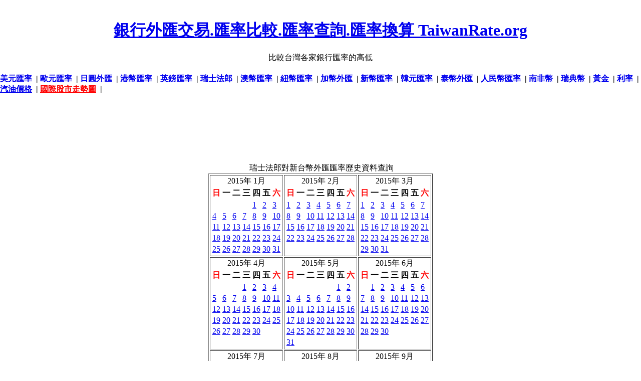

--- FILE ---
content_type: text/html; charset=UTF-8
request_url: https://www.taiwanrate.org/exchange_rate_CHF.php?forex=2015
body_size: 4504
content:
<!DOCTYPE HTML PUBLIC "-//W3C//DTD HTML 4.01//EN" "http://www.w3.org/TR/html4/strict.dtd"> 
<html> 
<head> 	
<meta http-equiv="Content-Type" content="text/html; charset=utf-8">

<title>瑞士法郎走勢趨勢圖-歷史-銀行匯率查詢-換算比較-台幣</title>
<meta NAME="description" CONTENT="瑞士法郎-走勢趨勢圖-歷史-換算 查詢 美元-外匯-日圓 港幣 歐元 走勢圖 歷史資料">
<meta name="keywords" content="銀行匯率-歷史走勢趨勢圖--匯率查詢-銀行匯率-換算-比較-外匯- 瑞士法郎 美金 台幣 銀行換算查詢比較 ">

<meta name="rating" content="general">
<meta name="robots" content="all">
<meta NAME="distribution" CONTENT="global">
<meta name="revisit-after" content="7 Days">

<link REL = "Shortcut Icon" href="my.ico">
 
<style type="text/css"> 
/*margin and padding on body element
  can introduce errors in determining
  element position and are not recommended;
  we turn them off as a foundation for YUI
  CSS treatments. */
body {
	margin:0;
	padding:0;
}
</style> 

</head> 
 
<body class="yui-skin-sam"> 

﻿<center>
<h1><a href='./'>銀行外匯交易.匯率比較.匯率查詢.匯率換算 TaiwanRate.org </a></h1>
比較台灣各家銀行匯率的高低


<script async src="https://fundingchoicesmessages.google.com/i/pub-9991180593705090?ers=1" nonce="JC05OWouOHA3vlW6qg4J_g"></script><script nonce="JC05OWouOHA3vlW6qg4J_g">(function() {function signalGooglefcPresent() {if (!window.frames['googlefcPresent']) {if (document.body) {const iframe = document.createElement('iframe'); iframe.style = 'width: 0; height: 0; border: none; z-index: -1000; left: -1000px; top: -1000px;'; iframe.style.display = 'none'; iframe.name = 'googlefcPresent'; document.body.appendChild(iframe);} else {setTimeout(signalGooglefcPresent, 0);}}}signalGooglefcPresent();})();</script>

<script type="text/javascript">
function addBookmark(title,url) {
if (window.sidebar) { 
window.sidebar.addPanel(title, url,""); 
} else if( document.all ) {
window.external.AddFavorite( url, title);
} else if( window.opera && window.print ) {
return true;
}
}
</script>

<div class="addthis_inline_share_toolbox"></div>
<script type="text/javascript" src="//s7.addthis.com/js/300/addthis_widget.js#pubid=ra-4e5c3c7609706f27"></script>

<!--台灣銀行外匯匯率比較-美元歐元等-->
<!--比較台灣各家銀行匯率的高低 -美元歐元英鎊澳幣加幣新加坡幣韓元泰幣日圓港幣人民幣等-->
</center>
<h4>
<a href='exchange_rate.php?c=USD'>美元匯率</a> &nbsp;|
<a href='exchange_rate.php?c=EUR'>歐元匯率</a> &nbsp;|
<a href='exchange_rate.php?c=JPY'>日圓外匯</a> &nbsp;|
<a href='exchange_rate.php?c=HKD'>港幣匯率</a> &nbsp;|
<a href='exchange_rate.php?c=GBP'>英鎊匯率</a> &nbsp;|
<a href='exchange_rate.php?c=CHF'>瑞士法郎</a> &nbsp;|
<a href='exchange_rate.php?c=AUD'>澳幣匯率</a> &nbsp;|
<a href='exchange_rate.php?c=NZD'>紐幣匯率</a> &nbsp;|
<a href='exchange_rate.php?c=CAD'>加幣外匯</a> &nbsp;|
<a href='exchange_rate.php?c=SGD'>新幣匯率</a> &nbsp;|
<a href='exchange_rate.php?c=KRW'>韓元匯率</a> &nbsp;|
<a href='exchange_rate.php?c=THB'>泰幣外匯</a> &nbsp;|
<a href='exchange_rate.php?c=CNY'>人民幣匯率</a> &nbsp;|
<a href='exchange_rate.php?c=ZAR'>南非幣</a> &nbsp;|
<a href='exchange_rate.php?c=SEK'>瑞典幣</a> &nbsp;|

<a href='http://www.goldgold168.com' target='_blank'>黃金</a> &nbsp;|
<a href='http://www.taiwanrate.com' target='_blank'><font>利率</font></a> &nbsp;|
<a href='http://www.taiwanoil.org' target='_blank'><font>汽油價格</font></a> &nbsp;|
<a href='http://www.index104.com' target='_blank'><font color=red>國際股市走勢圖</font></a> &nbsp;|

</h4>

<center>
	
<script type="text/javascript"><!--
google_ad_client = "ca-pub-9991180593705090";
/* taiwanrate.org-728 */
google_ad_slot = "8608873151";
google_ad_width = 728;
google_ad_height = 90;
//-->
</script>
<script type="text/javascript"
src="https://pagead2.googlesyndication.com/pagead/show_ads.js">
</script>

</center>
<br>

<style type="text/css">
.clip_button {
  text-align: center;
  border: 1px solid black;
  background-color:#0744a8;
  color:#ffffff;
  border:1px solid #3774a8;
	-moz-border-radius: 5px;
  -webkit-border-radius: 5px;
  font-size:15px;
	font-weight:bold;
  margin: 8px;
  padding: 8px;
  cursor:pointer;
}
.clip_button.zeroclipboard-is-hover { background-color: #2754a8;cursor:pointer; }
.clip_button.zeroclipboard-is-active { background-color: #2754a8;cursor:pointer; }
</style>
<script language="javascript"> 
function oCopy(obj){ 
obj.select(); 
js=obj.createTextRange(); 
js.execCommand("Copy") ;
alert("複製成功!你可以貼到你的網站了"); 
}

function select_all(obj){ 
var text_val=document.getElementById(obj);
text_val.focus();
text_val.select();
}
</script> 

<CENTER>
<TABLE>
<TR>
<TD WIDTH="1" valign="top">


</TD>
<TD align=center>

<!--xxxxx-->
﻿
瑞士法郎對新台幣外匯匯率歷史資料查詢
<br>
<table style="margin: auto" border=1> 
<tr> 
     
        <td style="vertical-align: top"> 
            <table class="calendar">
<caption class="calendar-month">2015年&nbsp;1月</caption>
<tr><th abbr="<font color=red>日</font>"><font color=red>日</font></th><th abbr="一">一</th><th abbr="二">二</th><th abbr="三">三</th><th abbr="四">四</th><th abbr="五">五</th><th abbr="<font color=red>六</font>"><font color=red>六</font></th></tr>
<tr><td colspan="4">&nbsp;</td><td><a href='exchange_rate_CHF_.php?forex=2015/01/01'>1</a></td><td><a href='exchange_rate_CHF_.php?forex=2015/01/02'>2</a></td><td><a href='exchange_rate_CHF_.php?forex=2015/01/03'>3</a></td></tr>
<tr><td><a href='exchange_rate_CHF_.php?forex=2015/01/04'>4</a></td><td><a href='exchange_rate_CHF_.php?forex=2015/01/05'>5</a></td><td><a href='exchange_rate_CHF_.php?forex=2015/01/06'>6</a></td><td><a href='exchange_rate_CHF_.php?forex=2015/01/07'>7</a></td><td><a href='exchange_rate_CHF_.php?forex=2015/01/08'>8</a></td><td><a href='exchange_rate_CHF_.php?forex=2015/01/09'>9</a></td><td><a href='exchange_rate_CHF_.php?forex=2015/01/10'>10</a></td></tr>
<tr><td><a href='exchange_rate_CHF_.php?forex=2015/01/11'>11</a></td><td><a href='exchange_rate_CHF_.php?forex=2015/01/12'>12</a></td><td><a href='exchange_rate_CHF_.php?forex=2015/01/13'>13</a></td><td><a href='exchange_rate_CHF_.php?forex=2015/01/14'>14</a></td><td><a href='exchange_rate_CHF_.php?forex=2015/01/15'>15</a></td><td><a href='exchange_rate_CHF_.php?forex=2015/01/16'>16</a></td><td><a href='exchange_rate_CHF_.php?forex=2015/01/17'>17</a></td></tr>
<tr><td><a href='exchange_rate_CHF_.php?forex=2015/01/18'>18</a></td><td><a href='exchange_rate_CHF_.php?forex=2015/01/19'>19</a></td><td><a href='exchange_rate_CHF_.php?forex=2015/01/20'>20</a></td><td><a href='exchange_rate_CHF_.php?forex=2015/01/21'>21</a></td><td><a href='exchange_rate_CHF_.php?forex=2015/01/22'>22</a></td><td><a href='exchange_rate_CHF_.php?forex=2015/01/23'>23</a></td><td><a href='exchange_rate_CHF_.php?forex=2015/01/24'>24</a></td></tr>
<tr><td><a href='exchange_rate_CHF_.php?forex=2015/01/25'>25</a></td><td><a href='exchange_rate_CHF_.php?forex=2015/01/26'>26</a></td><td><a href='exchange_rate_CHF_.php?forex=2015/01/27'>27</a></td><td><a href='exchange_rate_CHF_.php?forex=2015/01/28'>28</a></td><td><a href='exchange_rate_CHF_.php?forex=2015/01/29'>29</a></td><td><a href='exchange_rate_CHF_.php?forex=2015/01/30'>30</a></td><td><a href='exchange_rate_CHF_.php?forex=2015/01/31'>31</a></td></tr>
</table>
 
        </td> 
         
     
        <td style="vertical-align: top"> 
            <table class="calendar">
<caption class="calendar-month">2015年&nbsp;2月</caption>
<tr><th abbr="<font color=red>日</font>"><font color=red>日</font></th><th abbr="一">一</th><th abbr="二">二</th><th abbr="三">三</th><th abbr="四">四</th><th abbr="五">五</th><th abbr="<font color=red>六</font>"><font color=red>六</font></th></tr>
<tr><td><a href='exchange_rate_CHF_.php?forex=2015/02/01'>1</a></td><td><a href='exchange_rate_CHF_.php?forex=2015/02/02'>2</a></td><td><a href='exchange_rate_CHF_.php?forex=2015/02/03'>3</a></td><td><a href='exchange_rate_CHF_.php?forex=2015/02/04'>4</a></td><td><a href='exchange_rate_CHF_.php?forex=2015/02/05'>5</a></td><td><a href='exchange_rate_CHF_.php?forex=2015/02/06'>6</a></td><td><a href='exchange_rate_CHF_.php?forex=2015/02/07'>7</a></td></tr>
<tr><td><a href='exchange_rate_CHF_.php?forex=2015/02/08'>8</a></td><td><a href='exchange_rate_CHF_.php?forex=2015/02/09'>9</a></td><td><a href='exchange_rate_CHF_.php?forex=2015/02/10'>10</a></td><td><a href='exchange_rate_CHF_.php?forex=2015/02/11'>11</a></td><td><a href='exchange_rate_CHF_.php?forex=2015/02/12'>12</a></td><td><a href='exchange_rate_CHF_.php?forex=2015/02/13'>13</a></td><td><a href='exchange_rate_CHF_.php?forex=2015/02/14'>14</a></td></tr>
<tr><td><a href='exchange_rate_CHF_.php?forex=2015/02/15'>15</a></td><td><a href='exchange_rate_CHF_.php?forex=2015/02/16'>16</a></td><td><a href='exchange_rate_CHF_.php?forex=2015/02/17'>17</a></td><td><a href='exchange_rate_CHF_.php?forex=2015/02/18'>18</a></td><td><a href='exchange_rate_CHF_.php?forex=2015/02/19'>19</a></td><td><a href='exchange_rate_CHF_.php?forex=2015/02/20'>20</a></td><td><a href='exchange_rate_CHF_.php?forex=2015/02/21'>21</a></td></tr>
<tr><td><a href='exchange_rate_CHF_.php?forex=2015/02/22'>22</a></td><td><a href='exchange_rate_CHF_.php?forex=2015/02/23'>23</a></td><td><a href='exchange_rate_CHF_.php?forex=2015/02/24'>24</a></td><td><a href='exchange_rate_CHF_.php?forex=2015/02/25'>25</a></td><td><a href='exchange_rate_CHF_.php?forex=2015/02/26'>26</a></td><td><a href='exchange_rate_CHF_.php?forex=2015/02/27'>27</a></td><td><a href='exchange_rate_CHF_.php?forex=2015/02/28'>28</a></td></tr>
</table>
 
        </td> 
         
     
        <td style="vertical-align: top"> 
            <table class="calendar">
<caption class="calendar-month">2015年&nbsp;3月</caption>
<tr><th abbr="<font color=red>日</font>"><font color=red>日</font></th><th abbr="一">一</th><th abbr="二">二</th><th abbr="三">三</th><th abbr="四">四</th><th abbr="五">五</th><th abbr="<font color=red>六</font>"><font color=red>六</font></th></tr>
<tr><td><a href='exchange_rate_CHF_.php?forex=2015/03/01'>1</a></td><td><a href='exchange_rate_CHF_.php?forex=2015/03/02'>2</a></td><td><a href='exchange_rate_CHF_.php?forex=2015/03/03'>3</a></td><td><a href='exchange_rate_CHF_.php?forex=2015/03/04'>4</a></td><td><a href='exchange_rate_CHF_.php?forex=2015/03/05'>5</a></td><td><a href='exchange_rate_CHF_.php?forex=2015/03/06'>6</a></td><td><a href='exchange_rate_CHF_.php?forex=2015/03/07'>7</a></td></tr>
<tr><td><a href='exchange_rate_CHF_.php?forex=2015/03/08'>8</a></td><td><a href='exchange_rate_CHF_.php?forex=2015/03/09'>9</a></td><td><a href='exchange_rate_CHF_.php?forex=2015/03/10'>10</a></td><td><a href='exchange_rate_CHF_.php?forex=2015/03/11'>11</a></td><td><a href='exchange_rate_CHF_.php?forex=2015/03/12'>12</a></td><td><a href='exchange_rate_CHF_.php?forex=2015/03/13'>13</a></td><td><a href='exchange_rate_CHF_.php?forex=2015/03/14'>14</a></td></tr>
<tr><td><a href='exchange_rate_CHF_.php?forex=2015/03/15'>15</a></td><td><a href='exchange_rate_CHF_.php?forex=2015/03/16'>16</a></td><td><a href='exchange_rate_CHF_.php?forex=2015/03/17'>17</a></td><td><a href='exchange_rate_CHF_.php?forex=2015/03/18'>18</a></td><td><a href='exchange_rate_CHF_.php?forex=2015/03/19'>19</a></td><td><a href='exchange_rate_CHF_.php?forex=2015/03/20'>20</a></td><td><a href='exchange_rate_CHF_.php?forex=2015/03/21'>21</a></td></tr>
<tr><td><a href='exchange_rate_CHF_.php?forex=2015/03/22'>22</a></td><td><a href='exchange_rate_CHF_.php?forex=2015/03/23'>23</a></td><td><a href='exchange_rate_CHF_.php?forex=2015/03/24'>24</a></td><td><a href='exchange_rate_CHF_.php?forex=2015/03/25'>25</a></td><td><a href='exchange_rate_CHF_.php?forex=2015/03/26'>26</a></td><td><a href='exchange_rate_CHF_.php?forex=2015/03/27'>27</a></td><td><a href='exchange_rate_CHF_.php?forex=2015/03/28'>28</a></td></tr>
<tr><td><a href='exchange_rate_CHF_.php?forex=2015/03/29'>29</a></td><td><a href='exchange_rate_CHF_.php?forex=2015/03/30'>30</a></td><td><a href='exchange_rate_CHF_.php?forex=2015/03/31'>31</a></td><td colspan="4">&nbsp;</td></tr>
</table>
 
        </td> 
         
            </tr><tr> 
         
     
        <td style="vertical-align: top"> 
            <table class="calendar">
<caption class="calendar-month">2015年&nbsp;4月</caption>
<tr><th abbr="<font color=red>日</font>"><font color=red>日</font></th><th abbr="一">一</th><th abbr="二">二</th><th abbr="三">三</th><th abbr="四">四</th><th abbr="五">五</th><th abbr="<font color=red>六</font>"><font color=red>六</font></th></tr>
<tr><td colspan="3">&nbsp;</td><td><a href='exchange_rate_CHF_.php?forex=2015/04/01'>1</a></td><td><a href='exchange_rate_CHF_.php?forex=2015/04/02'>2</a></td><td><a href='exchange_rate_CHF_.php?forex=2015/04/03'>3</a></td><td><a href='exchange_rate_CHF_.php?forex=2015/04/04'>4</a></td></tr>
<tr><td><a href='exchange_rate_CHF_.php?forex=2015/04/05'>5</a></td><td><a href='exchange_rate_CHF_.php?forex=2015/04/06'>6</a></td><td><a href='exchange_rate_CHF_.php?forex=2015/04/07'>7</a></td><td><a href='exchange_rate_CHF_.php?forex=2015/04/08'>8</a></td><td><a href='exchange_rate_CHF_.php?forex=2015/04/09'>9</a></td><td><a href='exchange_rate_CHF_.php?forex=2015/04/10'>10</a></td><td><a href='exchange_rate_CHF_.php?forex=2015/04/11'>11</a></td></tr>
<tr><td><a href='exchange_rate_CHF_.php?forex=2015/04/12'>12</a></td><td><a href='exchange_rate_CHF_.php?forex=2015/04/13'>13</a></td><td><a href='exchange_rate_CHF_.php?forex=2015/04/14'>14</a></td><td><a href='exchange_rate_CHF_.php?forex=2015/04/15'>15</a></td><td><a href='exchange_rate_CHF_.php?forex=2015/04/16'>16</a></td><td><a href='exchange_rate_CHF_.php?forex=2015/04/17'>17</a></td><td><a href='exchange_rate_CHF_.php?forex=2015/04/18'>18</a></td></tr>
<tr><td><a href='exchange_rate_CHF_.php?forex=2015/04/19'>19</a></td><td><a href='exchange_rate_CHF_.php?forex=2015/04/20'>20</a></td><td><a href='exchange_rate_CHF_.php?forex=2015/04/21'>21</a></td><td><a href='exchange_rate_CHF_.php?forex=2015/04/22'>22</a></td><td><a href='exchange_rate_CHF_.php?forex=2015/04/23'>23</a></td><td><a href='exchange_rate_CHF_.php?forex=2015/04/24'>24</a></td><td><a href='exchange_rate_CHF_.php?forex=2015/04/25'>25</a></td></tr>
<tr><td><a href='exchange_rate_CHF_.php?forex=2015/04/26'>26</a></td><td><a href='exchange_rate_CHF_.php?forex=2015/04/27'>27</a></td><td><a href='exchange_rate_CHF_.php?forex=2015/04/28'>28</a></td><td><a href='exchange_rate_CHF_.php?forex=2015/04/29'>29</a></td><td><a href='exchange_rate_CHF_.php?forex=2015/04/30'>30</a></td><td colspan="2">&nbsp;</td></tr>
</table>
 
        </td> 
         
     
        <td style="vertical-align: top"> 
            <table class="calendar">
<caption class="calendar-month">2015年&nbsp;5月</caption>
<tr><th abbr="<font color=red>日</font>"><font color=red>日</font></th><th abbr="一">一</th><th abbr="二">二</th><th abbr="三">三</th><th abbr="四">四</th><th abbr="五">五</th><th abbr="<font color=red>六</font>"><font color=red>六</font></th></tr>
<tr><td colspan="5">&nbsp;</td><td><a href='exchange_rate_CHF_.php?forex=2015/05/01'>1</a></td><td><a href='exchange_rate_CHF_.php?forex=2015/05/02'>2</a></td></tr>
<tr><td><a href='exchange_rate_CHF_.php?forex=2015/05/03'>3</a></td><td><a href='exchange_rate_CHF_.php?forex=2015/05/04'>4</a></td><td><a href='exchange_rate_CHF_.php?forex=2015/05/05'>5</a></td><td><a href='exchange_rate_CHF_.php?forex=2015/05/06'>6</a></td><td><a href='exchange_rate_CHF_.php?forex=2015/05/07'>7</a></td><td><a href='exchange_rate_CHF_.php?forex=2015/05/08'>8</a></td><td><a href='exchange_rate_CHF_.php?forex=2015/05/09'>9</a></td></tr>
<tr><td><a href='exchange_rate_CHF_.php?forex=2015/05/10'>10</a></td><td><a href='exchange_rate_CHF_.php?forex=2015/05/11'>11</a></td><td><a href='exchange_rate_CHF_.php?forex=2015/05/12'>12</a></td><td><a href='exchange_rate_CHF_.php?forex=2015/05/13'>13</a></td><td><a href='exchange_rate_CHF_.php?forex=2015/05/14'>14</a></td><td><a href='exchange_rate_CHF_.php?forex=2015/05/15'>15</a></td><td><a href='exchange_rate_CHF_.php?forex=2015/05/16'>16</a></td></tr>
<tr><td><a href='exchange_rate_CHF_.php?forex=2015/05/17'>17</a></td><td><a href='exchange_rate_CHF_.php?forex=2015/05/18'>18</a></td><td><a href='exchange_rate_CHF_.php?forex=2015/05/19'>19</a></td><td><a href='exchange_rate_CHF_.php?forex=2015/05/20'>20</a></td><td><a href='exchange_rate_CHF_.php?forex=2015/05/21'>21</a></td><td><a href='exchange_rate_CHF_.php?forex=2015/05/22'>22</a></td><td><a href='exchange_rate_CHF_.php?forex=2015/05/23'>23</a></td></tr>
<tr><td><a href='exchange_rate_CHF_.php?forex=2015/05/24'>24</a></td><td><a href='exchange_rate_CHF_.php?forex=2015/05/25'>25</a></td><td><a href='exchange_rate_CHF_.php?forex=2015/05/26'>26</a></td><td><a href='exchange_rate_CHF_.php?forex=2015/05/27'>27</a></td><td><a href='exchange_rate_CHF_.php?forex=2015/05/28'>28</a></td><td><a href='exchange_rate_CHF_.php?forex=2015/05/29'>29</a></td><td><a href='exchange_rate_CHF_.php?forex=2015/05/30'>30</a></td></tr>
<tr><td><a href='exchange_rate_CHF_.php?forex=2015/05/31'>31</a></td><td colspan="6">&nbsp;</td></tr>
</table>
 
        </td> 
         
     
        <td style="vertical-align: top"> 
            <table class="calendar">
<caption class="calendar-month">2015年&nbsp;6月</caption>
<tr><th abbr="<font color=red>日</font>"><font color=red>日</font></th><th abbr="一">一</th><th abbr="二">二</th><th abbr="三">三</th><th abbr="四">四</th><th abbr="五">五</th><th abbr="<font color=red>六</font>"><font color=red>六</font></th></tr>
<tr><td colspan="1">&nbsp;</td><td><a href='exchange_rate_CHF_.php?forex=2015/06/01'>1</a></td><td><a href='exchange_rate_CHF_.php?forex=2015/06/02'>2</a></td><td><a href='exchange_rate_CHF_.php?forex=2015/06/03'>3</a></td><td><a href='exchange_rate_CHF_.php?forex=2015/06/04'>4</a></td><td><a href='exchange_rate_CHF_.php?forex=2015/06/05'>5</a></td><td><a href='exchange_rate_CHF_.php?forex=2015/06/06'>6</a></td></tr>
<tr><td><a href='exchange_rate_CHF_.php?forex=2015/06/07'>7</a></td><td><a href='exchange_rate_CHF_.php?forex=2015/06/08'>8</a></td><td><a href='exchange_rate_CHF_.php?forex=2015/06/09'>9</a></td><td><a href='exchange_rate_CHF_.php?forex=2015/06/10'>10</a></td><td><a href='exchange_rate_CHF_.php?forex=2015/06/11'>11</a></td><td><a href='exchange_rate_CHF_.php?forex=2015/06/12'>12</a></td><td><a href='exchange_rate_CHF_.php?forex=2015/06/13'>13</a></td></tr>
<tr><td><a href='exchange_rate_CHF_.php?forex=2015/06/14'>14</a></td><td><a href='exchange_rate_CHF_.php?forex=2015/06/15'>15</a></td><td><a href='exchange_rate_CHF_.php?forex=2015/06/16'>16</a></td><td><a href='exchange_rate_CHF_.php?forex=2015/06/17'>17</a></td><td><a href='exchange_rate_CHF_.php?forex=2015/06/18'>18</a></td><td><a href='exchange_rate_CHF_.php?forex=2015/06/19'>19</a></td><td><a href='exchange_rate_CHF_.php?forex=2015/06/20'>20</a></td></tr>
<tr><td><a href='exchange_rate_CHF_.php?forex=2015/06/21'>21</a></td><td><a href='exchange_rate_CHF_.php?forex=2015/06/22'>22</a></td><td><a href='exchange_rate_CHF_.php?forex=2015/06/23'>23</a></td><td><a href='exchange_rate_CHF_.php?forex=2015/06/24'>24</a></td><td><a href='exchange_rate_CHF_.php?forex=2015/06/25'>25</a></td><td><a href='exchange_rate_CHF_.php?forex=2015/06/26'>26</a></td><td><a href='exchange_rate_CHF_.php?forex=2015/06/27'>27</a></td></tr>
<tr><td><a href='exchange_rate_CHF_.php?forex=2015/06/28'>28</a></td><td><a href='exchange_rate_CHF_.php?forex=2015/06/29'>29</a></td><td><a href='exchange_rate_CHF_.php?forex=2015/06/30'>30</a></td><td colspan="4">&nbsp;</td></tr>
</table>
 
        </td> 
         
            </tr><tr> 
         
     
        <td style="vertical-align: top"> 
            <table class="calendar">
<caption class="calendar-month">2015年&nbsp;7月</caption>
<tr><th abbr="<font color=red>日</font>"><font color=red>日</font></th><th abbr="一">一</th><th abbr="二">二</th><th abbr="三">三</th><th abbr="四">四</th><th abbr="五">五</th><th abbr="<font color=red>六</font>"><font color=red>六</font></th></tr>
<tr><td colspan="3">&nbsp;</td><td><a href='exchange_rate_CHF_.php?forex=2015/07/01'>1</a></td><td><a href='exchange_rate_CHF_.php?forex=2015/07/02'>2</a></td><td><a href='exchange_rate_CHF_.php?forex=2015/07/03'>3</a></td><td><a href='exchange_rate_CHF_.php?forex=2015/07/04'>4</a></td></tr>
<tr><td><a href='exchange_rate_CHF_.php?forex=2015/07/05'>5</a></td><td><a href='exchange_rate_CHF_.php?forex=2015/07/06'>6</a></td><td><a href='exchange_rate_CHF_.php?forex=2015/07/07'>7</a></td><td><a href='exchange_rate_CHF_.php?forex=2015/07/08'>8</a></td><td><a href='exchange_rate_CHF_.php?forex=2015/07/09'>9</a></td><td><a href='exchange_rate_CHF_.php?forex=2015/07/10'>10</a></td><td><a href='exchange_rate_CHF_.php?forex=2015/07/11'>11</a></td></tr>
<tr><td><a href='exchange_rate_CHF_.php?forex=2015/07/12'>12</a></td><td><a href='exchange_rate_CHF_.php?forex=2015/07/13'>13</a></td><td><a href='exchange_rate_CHF_.php?forex=2015/07/14'>14</a></td><td><a href='exchange_rate_CHF_.php?forex=2015/07/15'>15</a></td><td><a href='exchange_rate_CHF_.php?forex=2015/07/16'>16</a></td><td><a href='exchange_rate_CHF_.php?forex=2015/07/17'>17</a></td><td><a href='exchange_rate_CHF_.php?forex=2015/07/18'>18</a></td></tr>
<tr><td><a href='exchange_rate_CHF_.php?forex=2015/07/19'>19</a></td><td><a href='exchange_rate_CHF_.php?forex=2015/07/20'>20</a></td><td><a href='exchange_rate_CHF_.php?forex=2015/07/21'>21</a></td><td><a href='exchange_rate_CHF_.php?forex=2015/07/22'>22</a></td><td><a href='exchange_rate_CHF_.php?forex=2015/07/23'>23</a></td><td><a href='exchange_rate_CHF_.php?forex=2015/07/24'>24</a></td><td><a href='exchange_rate_CHF_.php?forex=2015/07/25'>25</a></td></tr>
<tr><td><a href='exchange_rate_CHF_.php?forex=2015/07/26'>26</a></td><td><a href='exchange_rate_CHF_.php?forex=2015/07/27'>27</a></td><td><a href='exchange_rate_CHF_.php?forex=2015/07/28'>28</a></td><td><a href='exchange_rate_CHF_.php?forex=2015/07/29'>29</a></td><td><a href='exchange_rate_CHF_.php?forex=2015/07/30'>30</a></td><td><a href='exchange_rate_CHF_.php?forex=2015/07/31'>31</a></td><td colspan="1">&nbsp;</td></tr>
</table>
 
        </td> 
         
     
        <td style="vertical-align: top"> 
            <table class="calendar">
<caption class="calendar-month">2015年&nbsp;8月</caption>
<tr><th abbr="<font color=red>日</font>"><font color=red>日</font></th><th abbr="一">一</th><th abbr="二">二</th><th abbr="三">三</th><th abbr="四">四</th><th abbr="五">五</th><th abbr="<font color=red>六</font>"><font color=red>六</font></th></tr>
<tr><td colspan="6">&nbsp;</td><td><a href='exchange_rate_CHF_.php?forex=2015/08/01'>1</a></td></tr>
<tr><td><a href='exchange_rate_CHF_.php?forex=2015/08/02'>2</a></td><td><a href='exchange_rate_CHF_.php?forex=2015/08/03'>3</a></td><td><a href='exchange_rate_CHF_.php?forex=2015/08/04'>4</a></td><td><a href='exchange_rate_CHF_.php?forex=2015/08/05'>5</a></td><td><a href='exchange_rate_CHF_.php?forex=2015/08/06'>6</a></td><td><a href='exchange_rate_CHF_.php?forex=2015/08/07'>7</a></td><td><a href='exchange_rate_CHF_.php?forex=2015/08/08'>8</a></td></tr>
<tr><td><a href='exchange_rate_CHF_.php?forex=2015/08/09'>9</a></td><td><a href='exchange_rate_CHF_.php?forex=2015/08/10'>10</a></td><td><a href='exchange_rate_CHF_.php?forex=2015/08/11'>11</a></td><td><a href='exchange_rate_CHF_.php?forex=2015/08/12'>12</a></td><td><a href='exchange_rate_CHF_.php?forex=2015/08/13'>13</a></td><td><a href='exchange_rate_CHF_.php?forex=2015/08/14'>14</a></td><td><a href='exchange_rate_CHF_.php?forex=2015/08/15'>15</a></td></tr>
<tr><td><a href='exchange_rate_CHF_.php?forex=2015/08/16'>16</a></td><td><a href='exchange_rate_CHF_.php?forex=2015/08/17'>17</a></td><td><a href='exchange_rate_CHF_.php?forex=2015/08/18'>18</a></td><td><a href='exchange_rate_CHF_.php?forex=2015/08/19'>19</a></td><td><a href='exchange_rate_CHF_.php?forex=2015/08/20'>20</a></td><td><a href='exchange_rate_CHF_.php?forex=2015/08/21'>21</a></td><td><a href='exchange_rate_CHF_.php?forex=2015/08/22'>22</a></td></tr>
<tr><td><a href='exchange_rate_CHF_.php?forex=2015/08/23'>23</a></td><td><a href='exchange_rate_CHF_.php?forex=2015/08/24'>24</a></td><td><a href='exchange_rate_CHF_.php?forex=2015/08/25'>25</a></td><td><a href='exchange_rate_CHF_.php?forex=2015/08/26'>26</a></td><td><a href='exchange_rate_CHF_.php?forex=2015/08/27'>27</a></td><td><a href='exchange_rate_CHF_.php?forex=2015/08/28'>28</a></td><td><a href='exchange_rate_CHF_.php?forex=2015/08/29'>29</a></td></tr>
<tr><td><a href='exchange_rate_CHF_.php?forex=2015/08/30'>30</a></td><td><a href='exchange_rate_CHF_.php?forex=2015/08/31'>31</a></td><td colspan="5">&nbsp;</td></tr>
</table>
 
        </td> 
         
     
        <td style="vertical-align: top"> 
            <table class="calendar">
<caption class="calendar-month">2015年&nbsp;9月</caption>
<tr><th abbr="<font color=red>日</font>"><font color=red>日</font></th><th abbr="一">一</th><th abbr="二">二</th><th abbr="三">三</th><th abbr="四">四</th><th abbr="五">五</th><th abbr="<font color=red>六</font>"><font color=red>六</font></th></tr>
<tr><td colspan="2">&nbsp;</td><td><a href='exchange_rate_CHF_.php?forex=2015/09/01'>1</a></td><td><a href='exchange_rate_CHF_.php?forex=2015/09/02'>2</a></td><td><a href='exchange_rate_CHF_.php?forex=2015/09/03'>3</a></td><td><a href='exchange_rate_CHF_.php?forex=2015/09/04'>4</a></td><td><a href='exchange_rate_CHF_.php?forex=2015/09/05'>5</a></td></tr>
<tr><td><a href='exchange_rate_CHF_.php?forex=2015/09/06'>6</a></td><td><a href='exchange_rate_CHF_.php?forex=2015/09/07'>7</a></td><td><a href='exchange_rate_CHF_.php?forex=2015/09/08'>8</a></td><td><a href='exchange_rate_CHF_.php?forex=2015/09/09'>9</a></td><td><a href='exchange_rate_CHF_.php?forex=2015/09/10'>10</a></td><td><a href='exchange_rate_CHF_.php?forex=2015/09/11'>11</a></td><td><a href='exchange_rate_CHF_.php?forex=2015/09/12'>12</a></td></tr>
<tr><td><a href='exchange_rate_CHF_.php?forex=2015/09/13'>13</a></td><td><a href='exchange_rate_CHF_.php?forex=2015/09/14'>14</a></td><td><a href='exchange_rate_CHF_.php?forex=2015/09/15'>15</a></td><td><a href='exchange_rate_CHF_.php?forex=2015/09/16'>16</a></td><td><a href='exchange_rate_CHF_.php?forex=2015/09/17'>17</a></td><td><a href='exchange_rate_CHF_.php?forex=2015/09/18'>18</a></td><td><a href='exchange_rate_CHF_.php?forex=2015/09/19'>19</a></td></tr>
<tr><td><a href='exchange_rate_CHF_.php?forex=2015/09/20'>20</a></td><td><a href='exchange_rate_CHF_.php?forex=2015/09/21'>21</a></td><td><a href='exchange_rate_CHF_.php?forex=2015/09/22'>22</a></td><td><a href='exchange_rate_CHF_.php?forex=2015/09/23'>23</a></td><td><a href='exchange_rate_CHF_.php?forex=2015/09/24'>24</a></td><td><a href='exchange_rate_CHF_.php?forex=2015/09/25'>25</a></td><td><a href='exchange_rate_CHF_.php?forex=2015/09/26'>26</a></td></tr>
<tr><td><a href='exchange_rate_CHF_.php?forex=2015/09/27'>27</a></td><td><a href='exchange_rate_CHF_.php?forex=2015/09/28'>28</a></td><td><a href='exchange_rate_CHF_.php?forex=2015/09/29'>29</a></td><td><a href='exchange_rate_CHF_.php?forex=2015/09/30'>30</a></td><td colspan="3">&nbsp;</td></tr>
</table>
 
        </td> 
         
            </tr><tr> 
         
     
        <td style="vertical-align: top"> 
            <table class="calendar">
<caption class="calendar-month">2015年&nbsp;10月</caption>
<tr><th abbr="<font color=red>日</font>"><font color=red>日</font></th><th abbr="一">一</th><th abbr="二">二</th><th abbr="三">三</th><th abbr="四">四</th><th abbr="五">五</th><th abbr="<font color=red>六</font>"><font color=red>六</font></th></tr>
<tr><td colspan="4">&nbsp;</td><td><a href='exchange_rate_CHF_.php?forex=2015/10/01'>1</a></td><td><a href='exchange_rate_CHF_.php?forex=2015/10/02'>2</a></td><td><a href='exchange_rate_CHF_.php?forex=2015/10/03'>3</a></td></tr>
<tr><td><a href='exchange_rate_CHF_.php?forex=2015/10/04'>4</a></td><td><a href='exchange_rate_CHF_.php?forex=2015/10/05'>5</a></td><td><a href='exchange_rate_CHF_.php?forex=2015/10/06'>6</a></td><td><a href='exchange_rate_CHF_.php?forex=2015/10/07'>7</a></td><td><a href='exchange_rate_CHF_.php?forex=2015/10/08'>8</a></td><td><a href='exchange_rate_CHF_.php?forex=2015/10/09'>9</a></td><td><a href='exchange_rate_CHF_.php?forex=2015/10/10'>10</a></td></tr>
<tr><td><a href='exchange_rate_CHF_.php?forex=2015/10/11'>11</a></td><td><a href='exchange_rate_CHF_.php?forex=2015/10/12'>12</a></td><td><a href='exchange_rate_CHF_.php?forex=2015/10/13'>13</a></td><td><a href='exchange_rate_CHF_.php?forex=2015/10/14'>14</a></td><td><a href='exchange_rate_CHF_.php?forex=2015/10/15'>15</a></td><td><a href='exchange_rate_CHF_.php?forex=2015/10/16'>16</a></td><td><a href='exchange_rate_CHF_.php?forex=2015/10/17'>17</a></td></tr>
<tr><td><a href='exchange_rate_CHF_.php?forex=2015/10/18'>18</a></td><td><a href='exchange_rate_CHF_.php?forex=2015/10/19'>19</a></td><td><a href='exchange_rate_CHF_.php?forex=2015/10/20'>20</a></td><td><a href='exchange_rate_CHF_.php?forex=2015/10/21'>21</a></td><td><a href='exchange_rate_CHF_.php?forex=2015/10/22'>22</a></td><td><a href='exchange_rate_CHF_.php?forex=2015/10/23'>23</a></td><td><a href='exchange_rate_CHF_.php?forex=2015/10/24'>24</a></td></tr>
<tr><td><a href='exchange_rate_CHF_.php?forex=2015/10/25'>25</a></td><td><a href='exchange_rate_CHF_.php?forex=2015/10/26'>26</a></td><td><a href='exchange_rate_CHF_.php?forex=2015/10/27'>27</a></td><td><a href='exchange_rate_CHF_.php?forex=2015/10/28'>28</a></td><td><a href='exchange_rate_CHF_.php?forex=2015/10/29'>29</a></td><td><a href='exchange_rate_CHF_.php?forex=2015/10/30'>30</a></td><td><a href='exchange_rate_CHF_.php?forex=2015/10/31'>31</a></td></tr>
</table>
 
        </td> 
         
     
        <td style="vertical-align: top"> 
            <table class="calendar">
<caption class="calendar-month">2015年&nbsp;11月</caption>
<tr><th abbr="<font color=red>日</font>"><font color=red>日</font></th><th abbr="一">一</th><th abbr="二">二</th><th abbr="三">三</th><th abbr="四">四</th><th abbr="五">五</th><th abbr="<font color=red>六</font>"><font color=red>六</font></th></tr>
<tr><td><a href='exchange_rate_CHF_.php?forex=2015/11/01'>1</a></td><td><a href='exchange_rate_CHF_.php?forex=2015/11/02'>2</a></td><td><a href='exchange_rate_CHF_.php?forex=2015/11/03'>3</a></td><td><a href='exchange_rate_CHF_.php?forex=2015/11/04'>4</a></td><td><a href='exchange_rate_CHF_.php?forex=2015/11/05'>5</a></td><td><a href='exchange_rate_CHF_.php?forex=2015/11/06'>6</a></td><td><a href='exchange_rate_CHF_.php?forex=2015/11/07'>7</a></td></tr>
<tr><td><a href='exchange_rate_CHF_.php?forex=2015/11/08'>8</a></td><td><a href='exchange_rate_CHF_.php?forex=2015/11/09'>9</a></td><td><a href='exchange_rate_CHF_.php?forex=2015/11/10'>10</a></td><td><a href='exchange_rate_CHF_.php?forex=2015/11/11'>11</a></td><td><a href='exchange_rate_CHF_.php?forex=2015/11/12'>12</a></td><td><a href='exchange_rate_CHF_.php?forex=2015/11/13'>13</a></td><td><a href='exchange_rate_CHF_.php?forex=2015/11/14'>14</a></td></tr>
<tr><td><a href='exchange_rate_CHF_.php?forex=2015/11/15'>15</a></td><td><a href='exchange_rate_CHF_.php?forex=2015/11/16'>16</a></td><td><a href='exchange_rate_CHF_.php?forex=2015/11/17'>17</a></td><td><a href='exchange_rate_CHF_.php?forex=2015/11/18'>18</a></td><td><a href='exchange_rate_CHF_.php?forex=2015/11/19'>19</a></td><td><a href='exchange_rate_CHF_.php?forex=2015/11/20'>20</a></td><td><a href='exchange_rate_CHF_.php?forex=2015/11/21'>21</a></td></tr>
<tr><td><a href='exchange_rate_CHF_.php?forex=2015/11/22'>22</a></td><td><a href='exchange_rate_CHF_.php?forex=2015/11/23'>23</a></td><td><a href='exchange_rate_CHF_.php?forex=2015/11/24'>24</a></td><td><a href='exchange_rate_CHF_.php?forex=2015/11/25'>25</a></td><td><a href='exchange_rate_CHF_.php?forex=2015/11/26'>26</a></td><td><a href='exchange_rate_CHF_.php?forex=2015/11/27'>27</a></td><td><a href='exchange_rate_CHF_.php?forex=2015/11/28'>28</a></td></tr>
<tr><td><a href='exchange_rate_CHF_.php?forex=2015/11/29'>29</a></td><td><a href='exchange_rate_CHF_.php?forex=2015/11/30'>30</a></td><td colspan="5">&nbsp;</td></tr>
</table>
 
        </td> 
         
     
        <td style="vertical-align: top"> 
            <table class="calendar">
<caption class="calendar-month">2015年&nbsp;12月</caption>
<tr><th abbr="<font color=red>日</font>"><font color=red>日</font></th><th abbr="一">一</th><th abbr="二">二</th><th abbr="三">三</th><th abbr="四">四</th><th abbr="五">五</th><th abbr="<font color=red>六</font>"><font color=red>六</font></th></tr>
<tr><td colspan="2">&nbsp;</td><td><a href='exchange_rate_CHF_.php?forex=2015/12/01'>1</a></td><td><a href='exchange_rate_CHF_.php?forex=2015/12/02'>2</a></td><td><a href='exchange_rate_CHF_.php?forex=2015/12/03'>3</a></td><td><a href='exchange_rate_CHF_.php?forex=2015/12/04'>4</a></td><td><a href='exchange_rate_CHF_.php?forex=2015/12/05'>5</a></td></tr>
<tr><td><a href='exchange_rate_CHF_.php?forex=2015/12/06'>6</a></td><td><a href='exchange_rate_CHF_.php?forex=2015/12/07'>7</a></td><td><a href='exchange_rate_CHF_.php?forex=2015/12/08'>8</a></td><td><a href='exchange_rate_CHF_.php?forex=2015/12/09'>9</a></td><td><a href='exchange_rate_CHF_.php?forex=2015/12/10'>10</a></td><td><a href='exchange_rate_CHF_.php?forex=2015/12/11'>11</a></td><td><a href='exchange_rate_CHF_.php?forex=2015/12/12'>12</a></td></tr>
<tr><td><a href='exchange_rate_CHF_.php?forex=2015/12/13'>13</a></td><td><a href='exchange_rate_CHF_.php?forex=2015/12/14'>14</a></td><td><a href='exchange_rate_CHF_.php?forex=2015/12/15'>15</a></td><td><a href='exchange_rate_CHF_.php?forex=2015/12/16'>16</a></td><td><a href='exchange_rate_CHF_.php?forex=2015/12/17'>17</a></td><td><a href='exchange_rate_CHF_.php?forex=2015/12/18'>18</a></td><td><a href='exchange_rate_CHF_.php?forex=2015/12/19'>19</a></td></tr>
<tr><td><a href='exchange_rate_CHF_.php?forex=2015/12/20'>20</a></td><td><a href='exchange_rate_CHF_.php?forex=2015/12/21'>21</a></td><td><a href='exchange_rate_CHF_.php?forex=2015/12/22'>22</a></td><td><a href='exchange_rate_CHF_.php?forex=2015/12/23'>23</a></td><td><a href='exchange_rate_CHF_.php?forex=2015/12/24'>24</a></td><td><a href='exchange_rate_CHF_.php?forex=2015/12/25'>25</a></td><td><a href='exchange_rate_CHF_.php?forex=2015/12/26'>26</a></td></tr>
<tr><td><a href='exchange_rate_CHF_.php?forex=2015/12/27'>27</a></td><td><a href='exchange_rate_CHF_.php?forex=2015/12/28'>28</a></td><td><a href='exchange_rate_CHF_.php?forex=2015/12/29'>29</a></td><td><a href='exchange_rate_CHF_.php?forex=2015/12/30'>30</a></td><td><a href='exchange_rate_CHF_.php?forex=2015/12/31'>31</a></td><td colspan="2">&nbsp;</td></tr>
</table>
 
        </td> 
         
     
</tr> 
</table>


</TD>
<TD WIDTH="1" valign="top" align="right">

</TD>
</TR>
</TABLE>

﻿
<br><br><br>
<a href='http://www.taiwanrate.com'>銀行利率</a>
|<a href='/disclaimer.html' rel='nofollow'><font color=black>disclaimer</font></a>
|<a href='/privacy.html' rel='nofollow'><font color=black>privacy</font></a>

<br>
<font color=#aaaaaa>
<a href='/'>銀行匯率換算匯率查詢</a> ©2005-2020 &nbsp;
<script type="text/javascript">
function aa(){
	t="cont";
	t=t+"act.";
	t=t+"php";
	window.location.href = t;
}
</script>
<a href='#' onclick="aa();">連絡我們</a>
<br>
<a href="https://www.snowmath.com/zh-tw" target="_blank">國小數學練習題下載</a>|
<a href="http://www.goldgold168.com" >黃金價格,金價</a>|
<a href="http://www.forextrading123.net" >外匯交易外匯報價</a>|
<a href='http://www.chinarate.org'>银行汇率比较</a>|
<a href='http://www.hkexchangerate.com'>銀行匯率比較</a>|

<br><br><br><br><br><br>

<noscript> 
<iframe src=*.html></iframe> 
</noscript>

<script type="text/javascript">
var gaJsHost = (("https:" == document.location.protocol) ? "https://ssl." : "http://www.");
document.write(unescape("%3Cscript src='" + gaJsHost + "google-analytics.com/ga.js' type='text/javascript'%3E%3C/script%3E"));
</script>
<script type="text/javascript">
var pageTracker = _gat._getTracker("UA-1100044-9");
pageTracker._trackPageview();
</script>
</CENTER>

<script defer src="https://static.cloudflareinsights.com/beacon.min.js/vcd15cbe7772f49c399c6a5babf22c1241717689176015" integrity="sha512-ZpsOmlRQV6y907TI0dKBHq9Md29nnaEIPlkf84rnaERnq6zvWvPUqr2ft8M1aS28oN72PdrCzSjY4U6VaAw1EQ==" data-cf-beacon='{"version":"2024.11.0","token":"cd785b1bdee64402a2e708f879af55da","r":1,"server_timing":{"name":{"cfCacheStatus":true,"cfEdge":true,"cfExtPri":true,"cfL4":true,"cfOrigin":true,"cfSpeedBrain":true},"location_startswith":null}}' crossorigin="anonymous"></script>
</BODY>
</HTML>



<script type="text/javascript" src="copy.js"></script> 
<script language="javascript"> 





</script> 

<SCRIPT LANGUAGE="javascript">
function Click(){ 

window.event.returnValue=false; 
} 
document.oncontextmenu=Click; 

</SCRIPT>

--- FILE ---
content_type: text/html; charset=utf-8
request_url: https://www.google.com/recaptcha/api2/aframe
body_size: 270
content:
<!DOCTYPE HTML><html><head><meta http-equiv="content-type" content="text/html; charset=UTF-8"></head><body><script nonce="XYWQi5krztQZxCqBjty2QQ">/** Anti-fraud and anti-abuse applications only. See google.com/recaptcha */ try{var clients={'sodar':'https://pagead2.googlesyndication.com/pagead/sodar?'};window.addEventListener("message",function(a){try{if(a.source===window.parent){var b=JSON.parse(a.data);var c=clients[b['id']];if(c){var d=document.createElement('img');d.src=c+b['params']+'&rc='+(localStorage.getItem("rc::a")?sessionStorage.getItem("rc::b"):"");window.document.body.appendChild(d);sessionStorage.setItem("rc::e",parseInt(sessionStorage.getItem("rc::e")||0)+1);localStorage.setItem("rc::h",'1768849298408');}}}catch(b){}});window.parent.postMessage("_grecaptcha_ready", "*");}catch(b){}</script></body></html>

--- FILE ---
content_type: application/javascript; charset=utf-8
request_url: https://fundingchoicesmessages.google.com/f/AGSKWxWObIZ5FkFi2Iu2KzgzrmN49Xsz8znQVUmaFo3l3TBNDtqdo_2IBBAyttcxs9VfEbW3oGt0hjbSw8Aal-cT-UrRFsdOtclE9eYcajGLd0JUwsSzNC9n3rsxP_VBCIybcGV0ewXQt7rdJEgsx3o65KHo4qYWO2GLEFhgEPCvuYZLqoh0VmkAdrpPY4y1/_/as/gb?stid=_pop_under./storyadcode./ad-exchange./xxxmatch_
body_size: -1290
content:
window['173c16f3-cce1-4e79-a926-9baa5472bda9'] = true;

--- FILE ---
content_type: text/javascript
request_url: https://www.taiwanrate.org/copy.js
body_size: 1526
content:


var ZeroClipboard={version:"1.0.4",clients:{},moviePath:"ZeroClipboard.swf",nextId:1,$:function($){if(typeof($)=="string")$=document.getElementById($);if(!$.addClass){$.hide=function(){this.style.display="none"};$.show=function(){this.style.display=""};$.addClass=function($){this.removeClass($);this.className+=" "+$};$.removeClass=function($){this.className=this.className.replace(new RegExp("\\s*"+$+"\\s*")," ").replace(/^\s+/,"").replace(/\s+$/,"")};$.hasClass=function($){return!!this.className.match(new RegExp("\\s*"+$+"\\s*"))}}return $},setMoviePath:function($){this.moviePath=$},dispatch:function($,B,A){var _=this.clients[$];if(_)_.receiveEvent(B,A)},register:function($,_){this.clients[$]=_},getDOMObjectPosition:function($){var _={left:0,top:0,width:$.width?$.width:$.offsetWidth,height:$.height?$.height:$.offsetHeight};while($){_.left+=$.offsetLeft;_.top+=$.offsetTop;$=$.offsetParent}return _},Client:function($){this.handlers={};this.id=ZeroClipboard.nextId++;this.movieId="ZeroClipboardMovie_"+this.id;ZeroClipboard.register(this.id,this);if($)this.glue($)}};ZeroClipboard.Client.prototype={id:0,ready:false,movie:null,clipText:"",handCursorEnabled:true,cssEffects:true,handlers:null,glue:function($){this.domElement=ZeroClipboard.$($);var A=99;if(this.domElement.style.zIndex)A=parseInt(this.domElement.style.zIndex)+1;var C=ZeroClipboard.getDOMObjectPosition(this.domElement);this.div=document.createElement("div");var B=this.div.style;B.position="absolute";B.left=""+C.left+"px";B.top=""+C.top+"px";B.width=""+C.width+"px";B.height=""+C.height+"px";B.zIndex=A;var _=document.getElementsByTagName("body")[0];_.appendChild(this.div);this.div.innerHTML=this.getHTML(C.width,C.height)},getHTML:function(B,_){var C="",A="id="+this.id+"&width="+B+"&height="+_;if(navigator.userAgent.match(/MSIE/)){var $=location.href.match(/^https/i)?"https://":"http://";C+="<object classid=\"clsid:d27cdb6e-ae6d-11cf-96b8-444553540000\" codebase=\""+$+"download.macromedia.com/pub/shockwave/cabs/flash/swflash.cab#version=9,0,0,0\" width=\""+B+"\" height=\""+_+"\" id=\""+this.movieId+"\" align=\"middle\"><param name=\"allowScriptAccess\" value=\"always\" /><param name=\"allowFullScreen\" value=\"false\" /><param name=\"movie\" value=\""+ZeroClipboard.moviePath+"\" /><param name=\"loop\" value=\"false\" /><param name=\"menu\" value=\"false\" /><param name=\"quality\" value=\"best\" /><param name=\"bgcolor\" value=\"#ffffff\" /><param name=\"flashvars\" value=\""+A+"\"/><param name=\"wmode\" value=\"transparent\"/></object>"}else C+="<embed id=\""+this.movieId+"\" src=\""+ZeroClipboard.moviePath+"\" loop=\"true\" menu=\"false\" quality=\"best\" bgcolor=\"#ffffff\" width=\""+B+"\" height=\""+_+"\" name=\""+this.movieId+"\" align=\"middle\" allowScriptAccess=\"always\" allowFullScreen=\"false\" type=\"application/x-shockwave-flash\" pluginspage=\"http://www.macromedia.com/go/getflashplayer\" flashvars=\""+A+"\" wmode=\"transparent\" />";return C},hide:function(){if(this.div)this.div.style.left="-2000px"},show:function(){this.reposition()},destroy:function(){if(this.domElement&&this.div){this.hide();this.div.innerHTML="";var $=document.getElementsByTagName("body")[0];try{$.removeChild(this.div)}catch(_){}this.domElement=null;this.div=null}},reposition:function($){if($){this.domElement=ZeroClipboard.$($);if(!this.domElement)this.hide()}if(this.domElement&&this.div){var A=ZeroClipboard.getDOMObjectPosition(this.domElement),_=this.div.style;_.left=""+A.left+"px";_.top=""+A.top+"px"}},setText:function($){this.clipText=$;if(this.ready)this.movie.setText($)},addEventListener:function(_,$){_=_.toString().toLowerCase().replace(/^on/,"");if(!this.handlers[_])this.handlers[_]=[];this.handlers[_].push($)},setHandCursor:function($){this.handCursorEnabled=$;if(this.ready)this.movie.setHandCursor($)},setCSSEffects:function($){this.cssEffects=!!$},receiveEvent:function(C,_){C=C.toString().toLowerCase().replace(/^on/,"");switch(C){case"load":this.movie=document.getElementById(this.movieId);if(!this.movie){var B=this;setTimeout(function(){B.receiveEvent("load",null)},1);return}if(!this.ready&&navigator.userAgent.match(/Firefox/)&&navigator.userAgent.match(/Windows/)){B=this;setTimeout(function(){B.receiveEvent("load",null)},100);this.ready=true;return}this.ready=true;this.movie.setText(this.clipText);this.movie.setHandCursor(this.handCursorEnabled);break;case"mouseover":if(this.domElement&&this.cssEffects){this.domElement.addClass("hover");if(this.recoverActive)this.domElement.addClass("active")}break;case"mouseout":if(this.domElement&&this.cssEffects){this.recoverActive=false;if(this.domElement.hasClass("active")){this.domElement.removeClass("active");this.recoverActive=true}this.domElement.removeClass("hover")}break;case"mousedown":if(this.domElement&&this.cssEffects)this.domElement.addClass("active");break;case"mouseup":if(this.domElement&&this.cssEffects){this.domElement.removeClass("active");this.recoverActive=false}break}if(this.handlers[C])for(var $=0,D=this.handlers[C].length;$<D;$++){var A=this.handlers[C][$];if(typeof(A)=="function")A(this,_);else if((typeof(A)=="object")&&(A.length==2))A[0][A[1]](this,_);else if(typeof(A)=="string")window[A](this,_)}}}